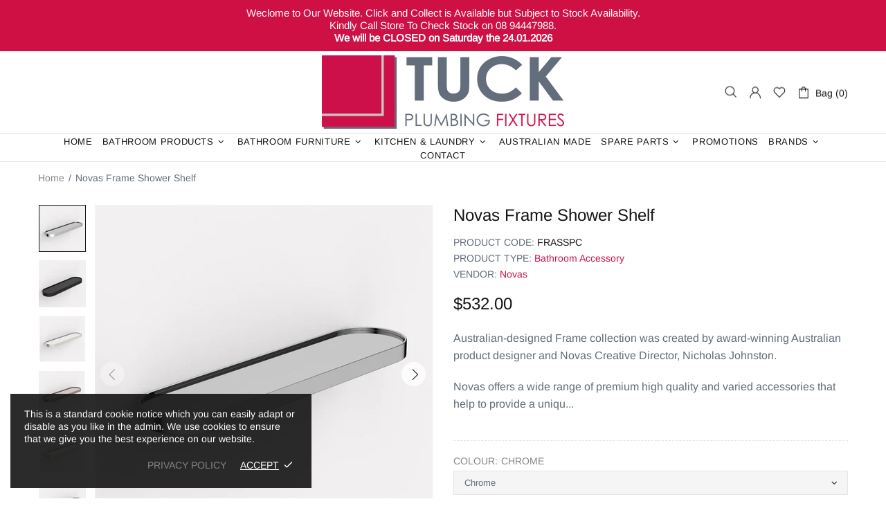

--- FILE ---
content_type: text/css
request_url: https://www.tuckplumbtec.com.au/cdn/shop/t/20/assets/custom.css?v=106706546560574626881753887846
body_size: -243
content:
.announcement-bar{background-color:#ce1044;text-align:center}.announcement-bar p,.announcement-bar b{padding:10px 0;font-size:15px;margin:0!important}.announcement-bar__message,.announcement-bar a{color:#fff!important;font-size:15px}.home_promo_boxes .promobox{border-radius:8px}.home_promo_boxes .promobox__text-1.h3{font-size:35px;line-height:35px;letter-spacing:0em;font-weight:400}#shopify-section-1650449881dc3754a9{margin-bottom:60px!important}.information-line__title{font-weight:600!important;font-size:15px}.information-line{background-color:#616c79!important}.carousel-brands{margin-bottom:60px;border-top:1px solid #e1e1df!important;border-bottom:1px solid #e1e1df!important}.carousel-articles{margin-bottom:60px;margin-top:65px}#footer h6{font-size:14px;font-weight:600}.popup-navigation__menu .menu--main a{text-transform:uppercase}.product-page-info .rte #text{padding:0}.product-page-info .rte #text p{margin-bottom:10px!important}.product-page-info__description{margin-bottom:0!important}.product-page-info__border{margin-bottom:20px!important;margin-top:20px!important}.breadcrumbs ul{font-size:14px}.product-page-info__description #text{flex:0 0 80%;max-width:80%}b,strong{font-weight:700}.product-collection__title{min-height:35px}#CollectionHeadingTop .short_desc,#CollectionHeadingTop .page-heading,#CollectionHeadingTop .rte,#CollectionHeadingBottom h1{display:none!important}#CollectionHeadingTop h1{text-align:center!important}@media (max-width: 768px){.product-wishlist{flex-direction:column;align-items:center}.product-wishlist__image-wrap{width:100%!important;text-align:center;margin-bottom:10px}.product-wishlist__content{align-items:center;text-align:center}}.wishlist__image{width:100px}
/*# sourceMappingURL=/cdn/shop/t/20/assets/custom.css.map?v=106706546560574626881753887846 */
